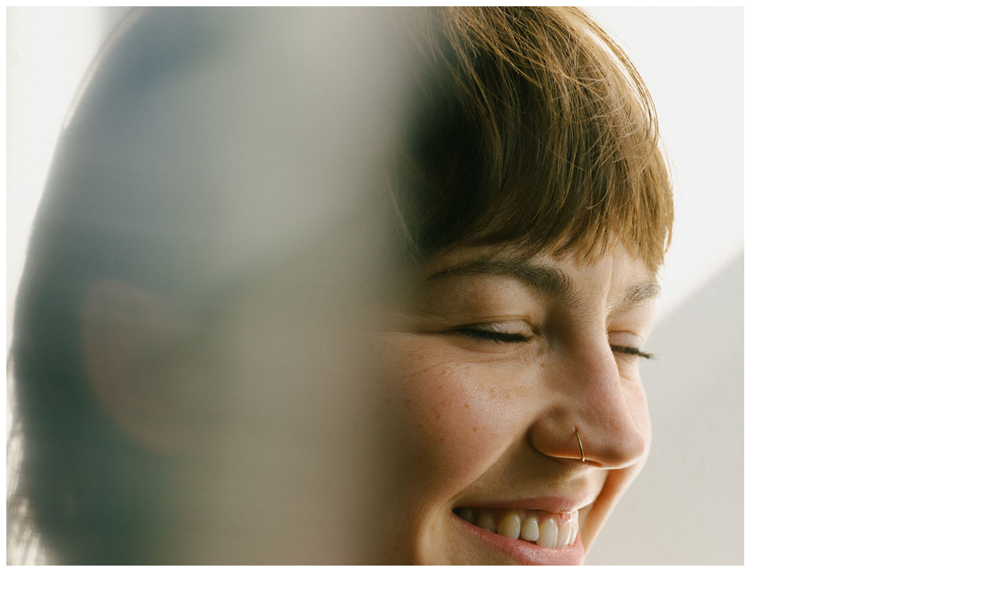

--- FILE ---
content_type: text/html; charset=UTF-8
request_url: https://www.louisastickelbruck.com/portraits/tanya-teibtner_louisa-stickelbruck_5/
body_size: -71
content:
<img src="https://www.louisastickelbruck.com/wp-content/uploads/2022/06/Tanya-Teibtner_Louisa-Stickelbruck_5.jpg" alt="">